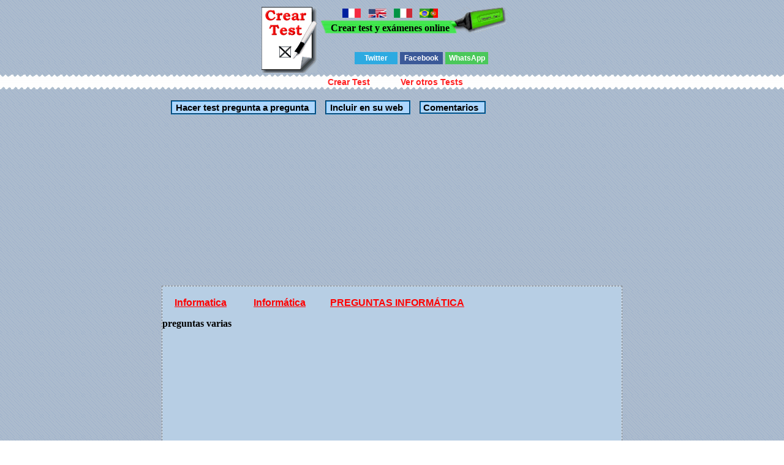

--- FILE ---
content_type: text/html; charset=UTF-8
request_url: http://www.creartest.com/hacertests-13051-PREGUNTAS_INFORMATICA.php
body_size: 31247
content:

 
 
 
<!DOCTYPE HTML PUBLIC "-//W3C//DTD HTML 4.01 Transitional//EN">
<html>
<head>
<script async custom-element="amp-auto-ads"
        src="https://cdn.ampproject.org/v0/amp-auto-ads-0.1.js">
</script>
<script async src="//pagead2.googlesyndication.com/pagead/js/adsbygoogle.js"></script>
<script>
  (adsbygoogle = window.adsbygoogle || []).push({
    google_ad_client: "ca-pub-3393633164270208",
    enable_page_level_ads: true
  });
</script>
<title>  Test PREGUNTAS INFORM&Aacute;TICA &iquest;Qu&eacute; es un backup? 

  
</title><!-- Google tag (gtag.js) -->
<script async src="https://www.googletagmanager.com/gtag/js?id=G-TQFLLXD6LE"></script>
<script>
  window.dataLayer = window.dataLayer || [];
  function gtag(){dataLayer.push(arguments);}
  gtag('js', new Date());

  gtag('config', 'G-TQFLLXD6LE');
</script><script async src="https://pagead2.googlesyndication.com/pagead/js/adsbygoogle.js?client=ca-pub-3393633164270208"
     crossorigin="anonymous"></script><meta http-equiv="Content-Type" content="text/html; charset=utf-8">
<meta name="viewport" content="width=device-width, initial-scale=1"><link rel="canonical" href="http://www.creartest.com/hacertests-13051-Informatica.php" />
<link href="todo.css" rel="stylesheet" type="text/css">
</head>
<body>
<amp-auto-ads type="adsense"
        data-ad-client="ca-pub-3393633164270208">
</amp-auto-ads><script data-ad-client="ca-pub-3393633164270208" async src="https://pagead2.googlesyndication.com/pagead/js/adsbygoogle.js"></script>
<script type="text/javascript">
    Nombre ='';
comentario = '';
</script><span id="algo" name="algo" style="position:absolute;top:-460;z-index: 100;"> &nbsp;</span><center>


<table><tr>
<td><div class="p"></div></td><td valign=top nowrap="off" >
<table cellpadding="0" border="0" cellspacing="0"><tr><td width="112" height="44" class="i" >&nbsp;</td><td class="v" valign="bottom" nowrap="off"><a href="http://www.creertest.com/" rel="nofollow"><img src="francia.png" width="30" height="15" style="margin-bottom:4px" alt="crear test y exámenes"></a> &nbsp; <a href="http://www.fastquizmaker.com/"  rel="nofollow"><img src="ingles2.jpg" width="30" height="15" style="margin-bottom:4px" alt="Fast quiz maker"></a> &nbsp; <a href="http://www.crearetest.com/"  rel="nofollow"><img src="italia.gif" width="30" height="15" style="margin-bottom:4px" alt="creare esami e test online"></a> &nbsp; <a href="http://www.criarteste.com"   rel="nofollow"><img src="porbra.jpg" width="30" height="15" style="margin-bottom:4px" alt="Criar teste e exames online"></a><br><b>Crear test y ex&aacute;menes online</b></td><td height="44" class="m">&nbsp;</td><td> </td></tr></table>

<br>
<div class='botonera'>
<div class='twit'>
<a onclick="window.open('http://twitter.com/home?status='+location.href,'','width=500,height=500');" href='javascript:void();'>Twitter</a></div>
<div class='face'>
<a href='javascript:void();' onclick="window.open('http://www.facebook.com/sharer.php?u='+location.href,'toolbar=0,status=0,width=626,height=436');">Facebook</a></div>
<div class='what'>
<a href="javascript:window.location='whatsapp://send?text='+encodeURIComponent(document.title+' '+location.href);" rel=nofollow> WhatsApp </a></div>
</div>

</tr></table><script async language="javascript" type="text/javascript" src="./v_cookies_layer.js"></script><table cellspacing=0 cellpadding=0 border=0 width="100%" class="c" height=24><tr><td><center><table cellspacing=0 cellpadding=0 border=0><tr><td class=cm><h3 class=h><a href=creartest1.php title="Crear examenes y test online" class=h> Crear Test </a></h3></td><td class=cm2><h3 class=h><a href="http://www.creartest.com/" Title="Tests" class=h> Ver otros Tests </a></h3></td></tr></table></center></td></tr>
</table>


<br><span class=row><span class=ce width=700><input class=o2 type=button value="Hacer test pregunta a pregunta" onclick="location.href='http://www.creartest.com/minpre.php?test=13051'"><input class=o2 type=button value="Incluir en su web" Onclick="ch('algo');down('algo');vivo();"><span class=br></span><a class=o2 href="#principio" style="font-size: 15px;font-weight:bold;text-decoration:none;color:#000;"> Comentarios</a><br><script async src="//pagead2.googlesyndication.com/pagead/js/adsbygoogle.js"></script>
<ins class="adsbygoogle"
     style="display:block"
     data-ad-client="ca-pub-3393633164270208"
     data-ad-slot="5097429302"
     data-ad-format="link"></ins>
<script>
(adsbygoogle = window.adsbygoogle || []).push({});
</script><div class=table style='BORDER: rgb(128,128,128) 1px dashed;background-color:#F1F1F1;'><div class=table3 style='BORDER: rgb(128,128,128) 1px dashed;background-color:#B7CEE4;'> <span id='cabe' name='cabe'><br /><a class=sep href='http://www.creartest.com/testyexamenes-24-Informatica-0.php' target=_blank>Informatica</a> <a class=sep href="http://www.creartest.com/te-7-Informatica.php">Inform&aacute;tica</a><a class=sep href="http://www.creartest.com/hacertests-13051-Informatica.php">PREGUNTAS INFORM&Aacute;TICA</a><p style='font-weight : bold;'>preguntas varias</p></span></span><div class=anuncio><script async src="//pagead2.googlesyndication.com/pagead/js/adsbygoogle.js"></script>

<script async src="//pagead2.googlesyndication.com/pagead/js/adsbygoogle.js"></script>
<ins class="adsbygoogle"
     style="display:block"
     data-ad-client="ca-pub-3393633164270208"
     data-ad-slot="5097429302"
     data-ad-format="link"></ins>
<script>
(adsbygoogle = window.adsbygoogle || []).push({});
</script></div></div><div id="testi" name="testi"><div class=tab></div><form name=formu id=formu action="http://www.creartest.com/hacertests-13051-Informatica.php" method="post"><input type=hidden name=test value=13051><div class=bb>&iquest;Qu&eacute; es un backup? <br><br>  <br></div><center><div class=table><br /><input type=hidden name=pregunta1 value=35218><div class=row Onclick='document.formu.respuesta1[0].checked = true;'> <span class=cells style='background-color:#91C9FA;border: solid 1px #24384A;' onMouseover="this.style.backgroundColor='#FC0'" onMouseout="this.style.backgroundColor='#91C9FA';"><input type='Radio' name='respuesta1' value=127045>. Es un sistema de copia de seguridad</span></div><div class=row Onclick='document.formu.respuesta1[1].checked = true;'> <span class=cells style='background-color:#D6E3EF;border: solid 1px #24384A;' onMouseover="this.style.backgroundColor='#FC0'" onMouseout="this.style.backgroundColor='#D6E3EF';"><input type='Radio' name='respuesta1' value=127046>. Es un virus inform&aacute;tico</span></div></div></center><div class=bb>&iquest;Qu&eacute; es un cookie?</div><center><div class=table><br /><input type=hidden name=pregunta2 value=35219><div class=row Onclick='document.formu.respuesta2[0].checked = true;'> <span class=cells style='background-color:#91C9FA;border: solid 1px #24384A;' onMouseover="this.style.backgroundColor='#FC0'" onMouseout="this.style.backgroundColor='#91C9FA';"><input type='Radio' name='respuesta2' value=127047>. Tecnolog&iacute;a utilizada para identificar a los usuarios, guardar informaci&oacute;n de ellos y personalizar las p&aacute;ginas web.</span></div><div class=row Onclick='document.formu.respuesta2[1].checked = true;'> <span class=cells style='background-color:#D6E3EF;border: solid 1px #24384A;' onMouseover="this.style.backgroundColor='#FC0'" onMouseout="this.style.backgroundColor='#D6E3EF';"><input type='Radio' name='respuesta2' value=127048>. Son las siglas de una organizaci&oacute;n dedicada a la regularizaci&oacute;n y desarrollo de Internet sin &aacute;nimo de lucro. </span></div></div></center><div class=bb>&iquest;Qu&eacute; es un Cracker?</div><center><div class=table><br /><input type=hidden name=pregunta3 value=35220><div class=row Onclick='document.formu.respuesta3[0].checked = true;'> <span class=cells style='background-color:#91C9FA;border: solid 1px #24384A;' onMouseover="this.style.backgroundColor='#FC0'" onMouseout="this.style.backgroundColor='#91C9FA';"><input type='Radio' name='respuesta3' value=127049>. Es una persona que se dedica a entrar en redes de forma no autorizada e ilegal, para conseguir informaci&oacute;n o reventar redes, con fines destructivos.</span></div><div class=row Onclick='document.formu.respuesta3[1].checked = true;'> <span class=cells style='background-color:#D6E3EF;border: solid 1px #24384A;' onMouseover="this.style.backgroundColor='#FC0'" onMouseout="this.style.backgroundColor='#D6E3EF';"><input type='Radio' name='respuesta3' value=127050>. Es la persona encargada de administrar una Intranet privada</span></div></div></center><div class=bb>&iquest;Qu&eacute; significa encriptar?</div><center><div class=table><br /><input type=hidden name=pregunta4 value=35221><div class=row Onclick='document.formu.respuesta4[0].checked = true;'> <span class=cells style='background-color:#91C9FA;border: solid 1px #24384A;' onMouseover="this.style.backgroundColor='#FC0'" onMouseout="this.style.backgroundColor='#91C9FA';"><input type='Radio' name='respuesta4' value=127051>. significa guardar los archivos comprimidos para que ocupen menos espacio</span></div><div class=row Onclick='document.formu.respuesta4[1].checked = true;'> <span class=cells style='background-color:#D6E3EF;border: solid 1px #24384A;' onMouseover="this.style.backgroundColor='#FC0'" onMouseout="this.style.backgroundColor='#D6E3EF';"><input type='Radio' name='respuesta4' value=127052>. Significa proteger archivos expresando su contenido en un lenguaje cifrado</span></div></div></center><div class=bb>&iquest;Qu&eacute; es un servidor?</div><center><div class=table><br /><input type=hidden name=pregunta5 value=35222><div class=row Onclick='document.formu.respuesta5[0].checked = true;'> <span class=cells style='background-color:#91C9FA;border: solid 1px #24384A;' onMouseover="this.style.backgroundColor='#FC0'" onMouseout="this.style.backgroundColor='#91C9FA';"><input type='Radio' name='respuesta5' value=127053>. Es un ordenador utilizado b&aacute;sicamente para conectarse a internet</span></div><div class=row Onclick='document.formu.respuesta5[1].checked = true;'> <span class=cells style='background-color:#D6E3EF;border: solid 1px #24384A;' onMouseover="this.style.backgroundColor='#FC0'" onMouseout="this.style.backgroundColor='#D6E3EF';"><input type='Radio' name='respuesta5' value=127054>. Es un ordenador central de un sistema de red que provee servicios y programas a otros ordenadores conectados </span></div></div></center><div class=bb>&iquest;Qu&eacute; es el lag?</div><center><div class=table><br /><input type=hidden name=pregunta6 value=35223><div class=row Onclick='document.formu.respuesta6[0].checked = true;'> <span class=cells style='background-color:#91C9FA;border: solid 1px #24384A;' onMouseover="this.style.backgroundColor='#FC0'" onMouseout="this.style.backgroundColor='#91C9FA';"><input type='Radio' name='respuesta6' value=127055>. Es el correo masivo recibido no solicitado</span></div><div class=row Onclick='document.formu.respuesta6[1].checked = true;'> <span class=cells style='background-color:#D6E3EF;border: solid 1px #24384A;' onMouseover="this.style.backgroundColor='#FC0'" onMouseout="this.style.backgroundColor='#D6E3EF';"><input type='Radio' name='respuesta6' value=127056>. Es el tiempo transcurrido desde que se manda el mensaje hasta que el destinatario lo recibe. </span></div></div></center><div class=bb>&iquest;Qu&eacute; es el interfaz?</div><center><div class=table><br /><input type=hidden name=pregunta7 value=35224><div class=row Onclick='document.formu.respuesta7[0].checked = true;'> <span class=cells style='background-color:#91C9FA;border: solid 1px #24384A;' onMouseover="this.style.backgroundColor='#FC0'" onMouseout="this.style.backgroundColor='#91C9FA';"><input type='Radio' name='respuesta7' value=127057>. Es la apariencia externa de una aplicaci&oacute;n inform&aacute;tica </span></div><div class=row Onclick='document.formu.respuesta7[1].checked = true;'> <span class=cells style='background-color:#D6E3EF;border: solid 1px #24384A;' onMouseover="this.style.backgroundColor='#FC0'" onMouseout="this.style.backgroundColor='#D6E3EF';"><input type='Radio' name='respuesta7' value=127058>. Es la parte t&eacute;cnica del hardware del ordenador </span></div></div></center><div class=bb>&iquest;Qu&eacute; es una Intranet?</div><center><div class=table><br /><input type=hidden name=pregunta8 value=35225><div class=row Onclick='document.formu.respuesta8[0].checked = true;'> <span class=cells style='background-color:#91C9FA;border: solid 1px #24384A;' onMouseover="this.style.backgroundColor='#FC0'" onMouseout="this.style.backgroundColor='#91C9FA';"><input type='Radio' name='respuesta8' value=127059>. Es una red privada y clandestina ubicada en Internet.</span></div><div class=row Onclick='document.formu.respuesta8[1].checked = true;'> <span class=cells style='background-color:#D6E3EF;border: solid 1px #24384A;' onMouseover="this.style.backgroundColor='#FC0'" onMouseout="this.style.backgroundColor='#D6E3EF';"><input type='Radio' name='respuesta8' value=127060>. Es una red privada dentro de una compa&ntilde;&iacute;a u organizaci&oacute;n que utiliza el mismo software que se encuentra en Internet.</span></div></div></center><div class=bb>&iquest;Qu&eacute; es la RAM?</div><center><div class=table><br /><input type=hidden name=pregunta9 value=35226><div class=row Onclick='document.formu.respuesta9[0].checked = true;'> <span class=cells style='background-color:#91C9FA;border: solid 1px #24384A;' onMouseover="this.style.backgroundColor='#FC0'" onMouseout="this.style.backgroundColor='#91C9FA';"><input type='Radio' name='respuesta9' value=127061>. Es una memoria vol&aacute;til s&oacute;lo de lectura</span></div><div class=row Onclick='document.formu.respuesta9[1].checked = true;'> <span class=cells style='background-color:#D6E3EF;border: solid 1px #24384A;' onMouseover="this.style.backgroundColor='#FC0'" onMouseout="this.style.backgroundColor='#D6E3EF';"><input type='Radio' name='respuesta9' value=127062>. Es una memoria vol&aacute;til de escritura y lectura, habitualmente utilizada como almac&eacute;n temporal de datos.</span></div></div></center><div class=bb>&iquest;Qu&eacute; es el spam?</div><center><div class=table><br /><input type=hidden name=pregunta10 value=35227><div class=row Onclick='document.formu.respuesta10[0].checked = true;'> <span class=cells style='background-color:#91C9FA;border: solid 1px #24384A;' onMouseover="this.style.backgroundColor='#FC0'" onMouseout="this.style.backgroundColor='#91C9FA';"><input type='Radio' name='respuesta10' value=127063>. Es una marca de ordenador</span></div><div class=row Onclick='document.formu.respuesta10[1].checked = true;'> <span class=cells style='background-color:#D6E3EF;border: solid 1px #24384A;' onMouseover="this.style.backgroundColor='#FC0'" onMouseout="this.style.backgroundColor='#D6E3EF';"><input type='Radio' name='respuesta10' value=127064>. Es el env&iacute;o de correo no solicitado </span></div></div></center><div class=bb>&iquest;Qu&eacute; es la Bios? </div><center><div class=table><br /><input type=hidden name=pregunta11 value=35228><div class=row Onclick='document.formu.respuesta11[0].checked = true;'> <span class=cells style='background-color:#91C9FA;border: solid 1px #24384A;' onMouseover="this.style.backgroundColor='#FC0'" onMouseout="this.style.backgroundColor='#91C9FA';"><input type='Radio' name='respuesta11' value=127065>. Es la memoria ampliable externa de un ordenador</span></div><div class=row Onclick='document.formu.respuesta11[1].checked = true;'> <span class=cells style='background-color:#D6E3EF;border: solid 1px #24384A;' onMouseover="this.style.backgroundColor='#FC0'" onMouseout="this.style.backgroundColor='#D6E3EF';"><input type='Radio' name='respuesta11' value=127066>. Es un conjunto de rutinas b&aacute;sicas que se almacenan en memoria ROM</span></div></div></center><div class=bb>&iquest;Qu&eacute; es el OCR?</div><center><div class=table><br /><input type=hidden name=pregunta12 value=35229><div class=row Onclick='document.formu.respuesta12[0].checked = true;'> <span class=cells style='background-color:#91C9FA;border: solid 1px #24384A;' onMouseover="this.style.backgroundColor='#FC0'" onMouseout="this.style.backgroundColor='#91C9FA';"><input type='Radio' name='respuesta12' value=127067>. Red que distribuye paquetes desde y hacia sistemas locales</span></div><div class=row Onclick='document.formu.respuesta12[1].checked = true;'> <span class=cells style='background-color:#D6E3EF;border: solid 1px #24384A;' onMouseover="this.style.backgroundColor='#FC0'" onMouseout="this.style.backgroundColor='#D6E3EF';"><input type='Radio' name='respuesta12' value=127068>. Es una tecnolog&iacute;a desarrollada en los a&ntilde;os 70 que permite la digitalizaci&oacute;n de cualquier tipo de documento y es la base del Scanner. </span></div></div></center><div class=bb>&iquest;Qu&eacute; es el cache?</div><center><div class=table><br /><input type=hidden name=pregunta13 value=35230><div class=row Onclick='document.formu.respuesta13[0].checked = true;'> <span class=cells style='background-color:#91C9FA;border: solid 1px #24384A;' onMouseover="this.style.backgroundColor='#FC0'" onMouseout="this.style.backgroundColor='#91C9FA';"><input type='Radio' name='respuesta13' value=127069>. Es un perif&eacute;rico utilizado para acelerar la velocidad de las conexiones en Internet o de una Intranet.</span></div><div class=row Onclick='document.formu.respuesta13[1].checked = true;'> <span class=cells style='background-color:#D6E3EF;border: solid 1px #24384A;' onMouseover="this.style.backgroundColor='#FC0'" onMouseout="this.style.backgroundColor='#D6E3EF';"><input type='Radio' name='respuesta13' value=127070>. Es una secci&oacute;n reservada de memoria de alta velocidad que almacena temporalmente aquellos datos que son utilizados con mayor frecuencia con el fin de mejorar el rendimiento del ordenador.</span></div></div></center><div class=bb>&iquest;Qu&eacute; es un pixel?</div><center><div class=table><br /><input type=hidden name=pregunta14 value=35231><div class=row Onclick='document.formu.respuesta14[0].checked = true;'> <span class=cells style='background-color:#91C9FA;border: solid 1px #24384A;' onMouseover="this.style.backgroundColor='#FC0'" onMouseout="this.style.backgroundColor='#91C9FA';"><input type='Radio' name='respuesta14' value=127071>. Es el elemento gr&aacute;fico m&iacute;nimo con el que se componen las im&aacute;genes en la pantalla de un ordenador</span></div><div class=row Onclick='document.formu.respuesta14[1].checked = true;'> <span class=cells style='background-color:#D6E3EF;border: solid 1px #24384A;' onMouseover="this.style.backgroundColor='#FC0'" onMouseout="this.style.backgroundColor='#D6E3EF';"><input type='Radio' name='respuesta14' value=127072>. Es una unidad de medida que sirve para contar las cantidad de colores de los que se compone una imagen en la pantalla de un ordenador</span></div></div></center><div class=bb>La diferencia entre un puerto paralelo y un puerto serie es:</div><center><div class=table><br /><input type=hidden name=pregunta15 value=35232><div class=row Onclick='document.formu.respuesta15[0].checked = true;'> <span class=cells style='background-color:#91C9FA;border: solid 1px #24384A;' onMouseover="this.style.backgroundColor='#FC0'" onMouseout="this.style.backgroundColor='#91C9FA';"><input type='Radio' name='respuesta15' value=127073>. B&aacute;sicamente en el paralelo va la impresora y en el serie el rat&oacute;n y similares</span></div><div class=row Onclick='document.formu.respuesta15[1].checked = true;'> <span class=cells style='background-color:#D6E3EF;border: solid 1px #24384A;' onMouseover="this.style.backgroundColor='#FC0'" onMouseout="this.style.backgroundColor='#D6E3EF';"><input type='Radio' name='respuesta15' value=127074>. Es solamente para venderlo a la gente a un precio mas caro.</span></div></div></center><div class=bb>&iquest;Cuanta capacidad tiene un CD-Rom?</div><center><div class=table><br /><input type=hidden name=pregunta16 value=35233><div class=row Onclick='document.formu.respuesta16[0].checked = true;'> <span class=cells style='background-color:#91C9FA;border: solid 1px #24384A;' onMouseover="this.style.backgroundColor='#FC0'" onMouseout="this.style.backgroundColor='#91C9FA';"><input type='Radio' name='respuesta16' value=127075>. Entre 650 y 700 MB</span></div><div class=row Onclick='document.formu.respuesta16[1].checked = true;'> <span class=cells style='background-color:#D6E3EF;border: solid 1px #24384A;' onMouseover="this.style.backgroundColor='#FC0'" onMouseout="this.style.backgroundColor='#D6E3EF';"><input type='Radio' name='respuesta16' value=127076>. entre 256 y 500 MB</span></div></div></center><div class=bb>La tarjeta de v&iacute;deo sirve para...</div><center><div class=table><br /><input type=hidden name=pregunta17 value=35234><div class=row Onclick='document.formu.respuesta17[0].checked = true;'> <span class=cells style='background-color:#91C9FA;border: solid 1px #24384A;' onMouseover="this.style.backgroundColor='#FC0'" onMouseout="this.style.backgroundColor='#91C9FA';"><input type='Radio' name='respuesta17' value=127077>.  Transmitir la informaci&oacute;n gr&aacute;fica del ordenador al monitor</span></div><div class=row Onclick='document.formu.respuesta17[1].checked = true;'> <span class=cells style='background-color:#D6E3EF;border: solid 1px #24384A;' onMouseover="this.style.backgroundColor='#FC0'" onMouseout="this.style.backgroundColor='#D6E3EF';"><input type='Radio' name='respuesta17' value=127078>. Grabar programas de la tele.</span></div></div></center><div class=bb>El bot&oacute;n de reset se debe apretar cuando...</div><center><div class=table><br /><input type=hidden name=pregunta18 value=35235><div class=row Onclick='document.formu.respuesta18[0].checked = true;'> <span class=cells style='background-color:#91C9FA;border: solid 1px #24384A;' onMouseover="this.style.backgroundColor='#FC0'" onMouseout="this.style.backgroundColor='#91C9FA';"><input type='Radio' name='respuesta18' value=127079>. No haya m&aacute;s remedio, no es muy sano para el ordenador.</span></div><div class=row Onclick='document.formu.respuesta18[1].checked = true;'> <span class=cells style='background-color:#D6E3EF;border: solid 1px #24384A;' onMouseover="this.style.backgroundColor='#FC0'" onMouseout="this.style.backgroundColor='#D6E3EF';"><input type='Radio' name='respuesta18' value=127080>. Al menor signo de ralentizaci&oacute;n del ordenador.</span></div></div></center><div class=bb>Un grabador de CD-ROM a 8X4X32 quiere decir... <br></div><center><div class=table><br /><input type=hidden name=pregunta19 value=35236><div class=row Onclick='document.formu.respuesta19[0].checked = true;'> <span class=cells style='background-color:#91C9FA;border: solid 1px #24384A;' onMouseover="this.style.backgroundColor='#FC0'" onMouseout="this.style.backgroundColor='#91C9FA';"><input type='Radio' name='respuesta19' value=127081>. Que graba a 8X, regraba a 4X y reproduce a 32X. </span></div><div class=row Onclick='document.formu.respuesta19[1].checked = true;'> <span class=cells style='background-color:#D6E3EF;border: solid 1px #24384A;' onMouseover="this.style.backgroundColor='#FC0'" onMouseout="this.style.backgroundColor='#D6E3EF';"><input type='Radio' name='respuesta19' value=127082>. El n&uacute;mero de veces por segundo que se dibuja la pantalla. </span></div></div></center><br><center><div><input type=submit value='Corregir Test' style='background-color:#FFCC55;border: solid 2px #006ab0;font-weight: bold;color:#000000;'></div></center></form></span></span></span></span></center></span><center><script async src="//pagead2.googlesyndication.com/pagead/js/adsbygoogle.js"></script>

<ins class="adsbygoogle"
     style="display:block"
     data-ad-client="ca-pub-3393633164270208"
     data-ad-slot="5411638909"
     data-ad-format="auto"></ins>
<script>
(adsbygoogle = window.adsbygoogle || []).push({});
</script><div class=fi1 onclick="window.open('http://www.creartest.com/hacertests-56021-.php','_self')"><a class='l1' href='http://www.creartest.com/hacertests-56021-.php'  title='Metodo y firma de un metodo' >Metodo y firma de un metodo</a> ,deberas acertar en la unica respuesta correcta. Tags:Informatica. <b>Preguntas:7</b></div><div class=fi0 onclick="window.open('http://www.creartest.com/hacertests-46564-.php','_self')"><a class='l0' href='http://www.creartest.com/hacertests-46564-.php'  title='PRINCIPIOS DE INFORMATICA' >PRINCIPIOS DE INFORMATICA</a> ,MEDIANTE ESTE TEST EL ALUMNO CONOCERA LOS CONCEPTOS BASICOS DE INTERNET. Categor&iacute;as:Informatica. <b>Preguntas:10</b></div><div class=fi1 onclick="window.open('http://www.creartest.com/hacertests-45887-.php','_self')"><a class='l1' href='http://www.creartest.com/hacertests-45887-.php'  title='Armando una Pc Paso a Paso' >Armando una Pc Paso a Paso</a> ,de la pagina 71 a la 92. Tags:Informatica. <b>Preguntas:7</b></div><div class=fi0 onclick="window.open('http://www.creartest.com/hacertests-44750-.php','_self')"><a class='l0' href='http://www.creartest.com/hacertests-44750-.php'  title='Informatica' >Informatica</a> ,leccion 5 Actualisacion de equipo. Categor&iacute;as:Informatica. <b>Preguntas:10</b></div><div class=fi1 onclick="window.open('http://www.creartest.com/hacertests-43021-.php','_self')"><a class='l1' href='http://www.creartest.com/hacertests-43021-.php'  title='Examen final para Tercer Ciclo' >Examen final para Tercer Ciclo</a> ,Complejo Educativo &quot;Rep&uacute;blica del Brasil&quot; Turno Matutino y Vespertino. 9&deg; grado &quot;A&quot;,&quot;B&quot;, y &quot;C&quot; A&Ntilde;O 2010 . Tags:Informatica. <b>Preguntas:25</b></div><div class=fi0 onclick="window.open('http://www.creartest.com/hacertests-25452-.php','_self')"><a class='l0' href='http://www.creartest.com/hacertests-25452-.php'  title='FTP TEAM WEST Quiz' >FTP TEAM WEST Quiz</a> ,en este tes podemos comprobar cuanto sabemos y conocemos y aprendimos de este webquest. Categor&iacute;as:Informatica. <b>Preguntas:10</b></div><div class=fi1 onclick="window.open('http://www.creartest.com/hacertests-25405-.php','_self')"><a class='l1' href='http://www.creartest.com/hacertests-25405-.php'  title='informatica' >informatica</a> ,andres ernesto puerta- juan david marin gomez- juan esteban toro mondragon. Tags:Informatica. <b>Preguntas:12</b></div><div class=fi0 onclick="window.open('http://www.creartest.com/hacertests-22861-.php','_self')"><a class='l0' href='http://www.creartest.com/hacertests-22861-.php'  title='Informatica Basica. C.F.P Ciudadela Don Bosco. Carlos Sig&uuml;enza' >Informatica Basica. C.F.P Ciudadela Don Bosco. Carlos Sig&uuml;enza</a> ,Este ser&agrave; su primer test de Informatica Basica el resultado sera retomado por su instructor.. Categor&iacute;as:Informatica. <b>Preguntas:11</b></div><div class=fi1 onclick="window.open('http://www.creartest.com/hacertests-18970-.php','_self')"><a class='l1' href='http://www.creartest.com/hacertests-18970-.php'  title='Delfos Informatica' >Delfos Informatica</a> ,examen de fin de curso RPC. Tags:Informatica. <b>Preguntas:30</b></div><div class=fi0 onclick="window.open('http://www.creartest.com/hacertests-15474-.php','_self')"><a class='l0' href='http://www.creartest.com/hacertests-15474-.php'  title='Acometidas e Instalaciones' >Acometidas e Instalaciones</a> ,Fase II. Categor&iacute;as:Informatica. <b>Preguntas:14</b></div><div class=fi1 onclick="window.open('http://www.creartest.com/hacertests-12981-.php','_self')"><a class='l1' href='http://www.creartest.com/hacertests-12981-.php'  title='Test B&aacute;sico ' >Test B&aacute;sico </a> ,Test Para el colegio Carmelitas. Tags:Informatica. <b>Preguntas:15</b></div><div class=fi0 onclick="window.open('http://www.creartest.com/hacertests-12958-.php','_self')"><a class='l0' href='http://www.creartest.com/hacertests-12958-.php'  title='LA INFORMATICA' >LA INFORMATICA</a> ,es una ciencia aplicada en el estudio de informacioc automatica utilizando sistemas computacinales.. Categor&iacute;as:Informatica. <b>Preguntas:20</b></div><div class=fi1 onclick="window.open('http://www.creartest.com/hacertests-12806-.php','_self')"><a class='l1' href='http://www.creartest.com/hacertests-12806-.php'  title='Todo sobre informatica' >Todo sobre informatica</a> ,Preguntas sobre informatica. Tags:Informatica. <b>Preguntas:20</b></div><div class=fi0 onclick="window.open('http://www.creartest.com/hacertests-12765-.php','_self')"><a class='l0' href='http://www.creartest.com/hacertests-12765-.php'  title='Preguntas Varias-II' >Preguntas Varias-II</a> ,continuacion del test. Categor&iacute;as:Informatica. <b>Preguntas:10</b></div><div class=fi1 onclick="window.open('http://www.creartest.com/hacertests-12708-.php','_self')"><a class='l1' href='http://www.creartest.com/hacertests-12708-.php'  title='Preguntas varias' >Preguntas varias</a> ,mezcla de preguntas con respecto al area de informatica. Tags:Informatica. <b>Preguntas:10</b></div><div class=fi0 onclick="window.open('http://www.creartest.com/hacertests-10695-.php','_self')"><a class='l0' href='http://www.creartest.com/hacertests-10695-.php'  title='TEST DE CONOCIMIENTOS GENERALES' >TEST DE CONOCIMIENTOS GENERALES</a> ,Test de conocimientos generales en reparacion de PC.. Categor&iacute;as:Informatica. <b>Preguntas:7</b></div><div class=fi1 onclick="window.open('http://www.creartest.com/hacertests-9426-.php','_self')"><a class='l1' href='http://www.creartest.com/hacertests-9426-.php'  title='Examen Cuatrimestral para Octavo de B&aacute;sica' >Examen Cuatrimestral para Octavo de B&aacute;sica</a> ,De las siguientes expresiones seleccione la respuesta correcta:. Tags:Informatica. <b>Preguntas:15</b></div><div class=fi0 onclick="window.open('http://www.creartest.com/hacertests-9207-.php','_self')"><a class='l0' href='http://www.creartest.com/hacertests-9207-.php'  title='TEST PARA I&ordm;BAT' >TEST PARA I&ordm;BAT</a> ,UN TEST QUE ESPERO SEA FACIL
. Categor&iacute;as:Informatica. <b>Preguntas:30</b></div><center><br>
<a href="http://www.creartest.com" target=_blank class=e title="Para realizar tu Test online">Crea tu propio test gratis</a><br></center><br><br><input class=o2 type=button value="Hacer un comentario" Onclick="com2('s0','0',Nombre,comentario)"><div id="s0" name="s0" > <br></div></center><br><a name='principio'></a><b>Comentarios</b><br><a name="0"></a>


<br>
Creartest.com no se hace responsable del contenido publicados por los usuarios




</body>
</html>  




--- FILE ---
content_type: text/html; charset=utf-8
request_url: https://www.google.com/recaptcha/api2/aframe
body_size: 264
content:
<!DOCTYPE HTML><html><head><meta http-equiv="content-type" content="text/html; charset=UTF-8"></head><body><script nonce="tUrTsY4G81t3E1ASDsPCqg">/** Anti-fraud and anti-abuse applications only. See google.com/recaptcha */ try{var clients={'sodar':'https://pagead2.googlesyndication.com/pagead/sodar?'};window.addEventListener("message",function(a){try{if(a.source===window.parent){var b=JSON.parse(a.data);var c=clients[b['id']];if(c){var d=document.createElement('img');d.src=c+b['params']+'&rc='+(localStorage.getItem("rc::a")?sessionStorage.getItem("rc::b"):"");window.document.body.appendChild(d);sessionStorage.setItem("rc::e",parseInt(sessionStorage.getItem("rc::e")||0)+1);localStorage.setItem("rc::h",'1768585763115');}}}catch(b){}});window.parent.postMessage("_grecaptcha_ready", "*");}catch(b){}</script></body></html>